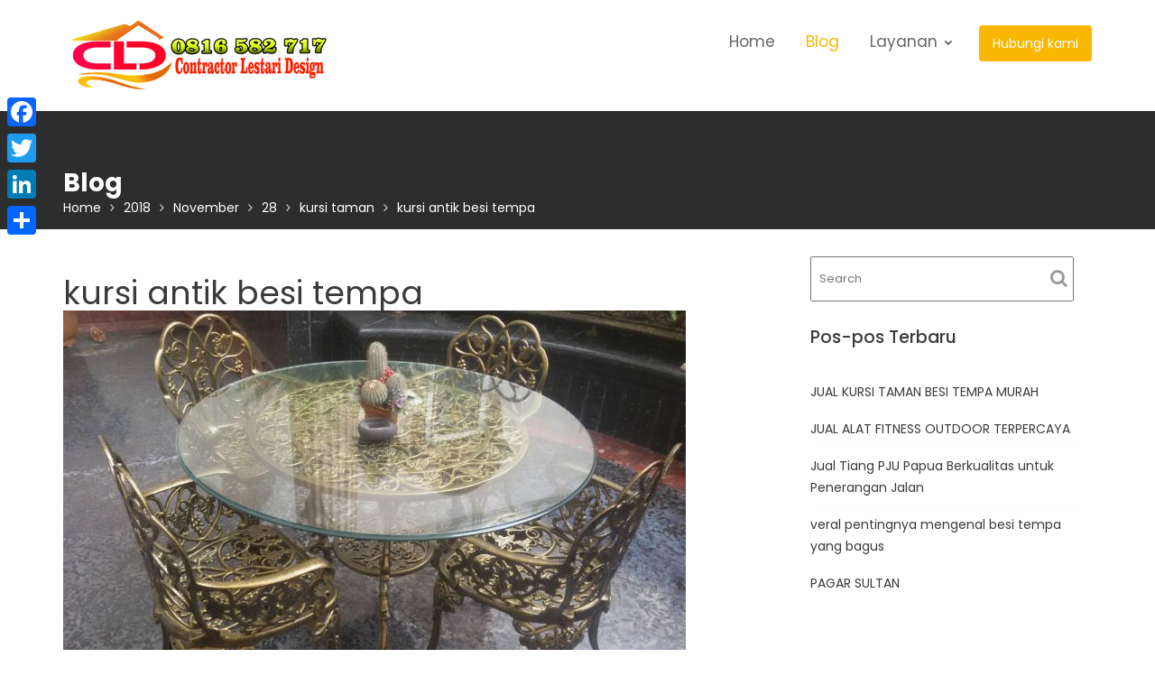

--- FILE ---
content_type: text/html; charset=UTF-8
request_url: https://kontraktorjasa.com/2018/11/28/kursi-taman/kursi-antik-besi-tempa-2/
body_size: 19901
content:
<!DOCTYPE html><html dir="ltr" lang="id" prefix="og: https://ogp.me/ns#">
			<head>

				<meta charset="UTF-8">
		<meta name="viewport" content="width=device-width, initial-scale=1">
		<link rel="profile" href="//gmpg.org/xfn/11">
		<title>kursi antik besi tempa | Jasa Kontraktor Indonesia</title>
	<style>img:is([sizes="auto" i], [sizes^="auto," i]) { contain-intrinsic-size: 3000px 1500px }</style>
	
		<!-- All in One SEO 4.8.2 - aioseo.com -->
	<meta name="robots" content="max-image-preview:large" />
	<meta name="author" content="admin"/>
	<link rel="canonical" href="https://kontraktorjasa.com/2018/11/28/kursi-taman/kursi-antik-besi-tempa-2/" />
	<meta name="generator" content="All in One SEO (AIOSEO) 4.8.2" />
		<meta property="og:locale" content="id_ID" />
		<meta property="og:site_name" content="Jasa Kontraktor Indonesia | Jasa kontraktor terbaik di Indonesia, yang melayani jasa pembuatan, pagar, kursi, alat fitness outdoor, playground, tiang pju antik dan pengecoran logam" />
		<meta property="og:type" content="article" />
		<meta property="og:title" content="kursi antik besi tempa | Jasa Kontraktor Indonesia" />
		<meta property="og:url" content="https://kontraktorjasa.com/2018/11/28/kursi-taman/kursi-antik-besi-tempa-2/" />
		<meta property="og:image" content="https://kontraktorjasa.com/wp-content/uploads/2020/05/cropped-contractor-lestari-design-jasa-pembuatan-playgroundd-pengecoran-logam-1.png" />
		<meta property="og:image:secure_url" content="https://kontraktorjasa.com/wp-content/uploads/2020/05/cropped-contractor-lestari-design-jasa-pembuatan-playgroundd-pengecoran-logam-1.png" />
		<meta property="article:published_time" content="2018-11-28T09:17:01+00:00" />
		<meta property="article:modified_time" content="2018-11-28T09:17:01+00:00" />
		<meta name="twitter:card" content="summary" />
		<meta name="twitter:title" content="kursi antik besi tempa | Jasa Kontraktor Indonesia" />
		<meta name="twitter:image" content="https://kontraktorjasa.com/wp-content/uploads/2020/05/cropped-contractor-lestari-design-jasa-pembuatan-playgroundd-pengecoran-logam-1.png" />
		<script type="application/ld+json" class="aioseo-schema">
			{"@context":"https:\/\/schema.org","@graph":[{"@type":"BreadcrumbList","@id":"https:\/\/kontraktorjasa.com\/2018\/11\/28\/kursi-taman\/kursi-antik-besi-tempa-2\/#breadcrumblist","itemListElement":[{"@type":"ListItem","@id":"https:\/\/kontraktorjasa.com\/#listItem","position":1,"name":"Beranda","item":"https:\/\/kontraktorjasa.com\/","nextItem":{"@type":"ListItem","@id":"https:\/\/kontraktorjasa.com\/2018\/11\/28\/kursi-taman\/kursi-antik-besi-tempa-2\/#listItem","name":"kursi antik besi tempa"}},{"@type":"ListItem","@id":"https:\/\/kontraktorjasa.com\/2018\/11\/28\/kursi-taman\/kursi-antik-besi-tempa-2\/#listItem","position":2,"name":"kursi antik besi tempa","previousItem":{"@type":"ListItem","@id":"https:\/\/kontraktorjasa.com\/#listItem","name":"Beranda"}}]},{"@type":"ItemPage","@id":"https:\/\/kontraktorjasa.com\/2018\/11\/28\/kursi-taman\/kursi-antik-besi-tempa-2\/#itempage","url":"https:\/\/kontraktorjasa.com\/2018\/11\/28\/kursi-taman\/kursi-antik-besi-tempa-2\/","name":"kursi antik besi tempa | Jasa Kontraktor Indonesia","inLanguage":"id-ID","isPartOf":{"@id":"https:\/\/kontraktorjasa.com\/#website"},"breadcrumb":{"@id":"https:\/\/kontraktorjasa.com\/2018\/11\/28\/kursi-taman\/kursi-antik-besi-tempa-2\/#breadcrumblist"},"author":{"@id":"https:\/\/kontraktorjasa.com\/author\/admin\/#author"},"creator":{"@id":"https:\/\/kontraktorjasa.com\/author\/admin\/#author"},"datePublished":"2018-11-28T16:17:01+00:00","dateModified":"2018-11-28T16:17:01+00:00"},{"@type":"Organization","@id":"https:\/\/kontraktorjasa.com\/#organization","name":"Jasa Kontraktor Indonesia","description":"Jasa kontraktor terbaik di Indonesia, yang melayani jasa pembuatan, pagar, kursi, alat fitness outdoor, playground, tiang pju antik dan pengecoran logam","url":"https:\/\/kontraktorjasa.com\/","logo":{"@type":"ImageObject","url":"https:\/\/kontraktorjasa.com\/wp-content\/uploads\/2020\/05\/cropped-contractor-lestari-design-jasa-pembuatan-playgroundd-pengecoran-logam-1.png","@id":"https:\/\/kontraktorjasa.com\/2018\/11\/28\/kursi-taman\/kursi-antik-besi-tempa-2\/#organizationLogo","width":300,"height":81},"image":{"@id":"https:\/\/kontraktorjasa.com\/2018\/11\/28\/kursi-taman\/kursi-antik-besi-tempa-2\/#organizationLogo"}},{"@type":"Person","@id":"https:\/\/kontraktorjasa.com\/author\/admin\/#author","url":"https:\/\/kontraktorjasa.com\/author\/admin\/","name":"admin","image":{"@type":"ImageObject","@id":"https:\/\/kontraktorjasa.com\/2018\/11\/28\/kursi-taman\/kursi-antik-besi-tempa-2\/#authorImage","url":"https:\/\/secure.gravatar.com\/avatar\/287c0f1ef075736a328dcba397c312be5290f966f662bc8a6a510857dbba4c3a?s=96&d=mm&r=g","width":96,"height":96,"caption":"admin"}},{"@type":"WebSite","@id":"https:\/\/kontraktorjasa.com\/#website","url":"https:\/\/kontraktorjasa.com\/","name":"Jasa Kontraktor Indonesia","description":"Jasa kontraktor terbaik di Indonesia, yang melayani jasa pembuatan, pagar, kursi, alat fitness outdoor, playground, tiang pju antik dan pengecoran logam","inLanguage":"id-ID","publisher":{"@id":"https:\/\/kontraktorjasa.com\/#organization"}}]}
		</script>
		<!-- All in One SEO -->

<link rel='dns-prefetch' href='//static.addtoany.com' />
<link rel='dns-prefetch' href='//www.googletagmanager.com' />
<link rel='dns-prefetch' href='//stats.wp.com' />
<link rel='dns-prefetch' href='//fonts.googleapis.com' />
<link rel="alternate" type="application/rss+xml" title="Jasa Kontraktor Indonesia &raquo; Feed" href="https://kontraktorjasa.com/feed/" />
<link rel="alternate" type="application/rss+xml" title="Jasa Kontraktor Indonesia &raquo; Umpan Komentar" href="https://kontraktorjasa.com/comments/feed/" />
<link rel="alternate" type="application/rss+xml" title="Jasa Kontraktor Indonesia &raquo; kursi antik besi tempa Umpan Komentar" href="https://kontraktorjasa.com/2018/11/28/kursi-taman/kursi-antik-besi-tempa-2/feed/" />
<script type="text/javascript">
/* <![CDATA[ */
window._wpemojiSettings = {"baseUrl":"https:\/\/s.w.org\/images\/core\/emoji\/16.0.1\/72x72\/","ext":".png","svgUrl":"https:\/\/s.w.org\/images\/core\/emoji\/16.0.1\/svg\/","svgExt":".svg","source":{"concatemoji":"https:\/\/kontraktorjasa.com\/wp-includes\/js\/wp-emoji-release.min.js?ver=6.8.3"}};
/*! This file is auto-generated */
!function(s,n){var o,i,e;function c(e){try{var t={supportTests:e,timestamp:(new Date).valueOf()};sessionStorage.setItem(o,JSON.stringify(t))}catch(e){}}function p(e,t,n){e.clearRect(0,0,e.canvas.width,e.canvas.height),e.fillText(t,0,0);var t=new Uint32Array(e.getImageData(0,0,e.canvas.width,e.canvas.height).data),a=(e.clearRect(0,0,e.canvas.width,e.canvas.height),e.fillText(n,0,0),new Uint32Array(e.getImageData(0,0,e.canvas.width,e.canvas.height).data));return t.every(function(e,t){return e===a[t]})}function u(e,t){e.clearRect(0,0,e.canvas.width,e.canvas.height),e.fillText(t,0,0);for(var n=e.getImageData(16,16,1,1),a=0;a<n.data.length;a++)if(0!==n.data[a])return!1;return!0}function f(e,t,n,a){switch(t){case"flag":return n(e,"\ud83c\udff3\ufe0f\u200d\u26a7\ufe0f","\ud83c\udff3\ufe0f\u200b\u26a7\ufe0f")?!1:!n(e,"\ud83c\udde8\ud83c\uddf6","\ud83c\udde8\u200b\ud83c\uddf6")&&!n(e,"\ud83c\udff4\udb40\udc67\udb40\udc62\udb40\udc65\udb40\udc6e\udb40\udc67\udb40\udc7f","\ud83c\udff4\u200b\udb40\udc67\u200b\udb40\udc62\u200b\udb40\udc65\u200b\udb40\udc6e\u200b\udb40\udc67\u200b\udb40\udc7f");case"emoji":return!a(e,"\ud83e\udedf")}return!1}function g(e,t,n,a){var r="undefined"!=typeof WorkerGlobalScope&&self instanceof WorkerGlobalScope?new OffscreenCanvas(300,150):s.createElement("canvas"),o=r.getContext("2d",{willReadFrequently:!0}),i=(o.textBaseline="top",o.font="600 32px Arial",{});return e.forEach(function(e){i[e]=t(o,e,n,a)}),i}function t(e){var t=s.createElement("script");t.src=e,t.defer=!0,s.head.appendChild(t)}"undefined"!=typeof Promise&&(o="wpEmojiSettingsSupports",i=["flag","emoji"],n.supports={everything:!0,everythingExceptFlag:!0},e=new Promise(function(e){s.addEventListener("DOMContentLoaded",e,{once:!0})}),new Promise(function(t){var n=function(){try{var e=JSON.parse(sessionStorage.getItem(o));if("object"==typeof e&&"number"==typeof e.timestamp&&(new Date).valueOf()<e.timestamp+604800&&"object"==typeof e.supportTests)return e.supportTests}catch(e){}return null}();if(!n){if("undefined"!=typeof Worker&&"undefined"!=typeof OffscreenCanvas&&"undefined"!=typeof URL&&URL.createObjectURL&&"undefined"!=typeof Blob)try{var e="postMessage("+g.toString()+"("+[JSON.stringify(i),f.toString(),p.toString(),u.toString()].join(",")+"));",a=new Blob([e],{type:"text/javascript"}),r=new Worker(URL.createObjectURL(a),{name:"wpTestEmojiSupports"});return void(r.onmessage=function(e){c(n=e.data),r.terminate(),t(n)})}catch(e){}c(n=g(i,f,p,u))}t(n)}).then(function(e){for(var t in e)n.supports[t]=e[t],n.supports.everything=n.supports.everything&&n.supports[t],"flag"!==t&&(n.supports.everythingExceptFlag=n.supports.everythingExceptFlag&&n.supports[t]);n.supports.everythingExceptFlag=n.supports.everythingExceptFlag&&!n.supports.flag,n.DOMReady=!1,n.readyCallback=function(){n.DOMReady=!0}}).then(function(){return e}).then(function(){var e;n.supports.everything||(n.readyCallback(),(e=n.source||{}).concatemoji?t(e.concatemoji):e.wpemoji&&e.twemoji&&(t(e.twemoji),t(e.wpemoji)))}))}((window,document),window._wpemojiSettings);
/* ]]> */
</script>

<style id='wp-emoji-styles-inline-css' type='text/css'>

	img.wp-smiley, img.emoji {
		display: inline !important;
		border: none !important;
		box-shadow: none !important;
		height: 1em !important;
		width: 1em !important;
		margin: 0 0.07em !important;
		vertical-align: -0.1em !important;
		background: none !important;
		padding: 0 !important;
	}
</style>
<link rel='stylesheet' id='wp-block-library-css' href='https://kontraktorjasa.com/wp-includes/css/dist/block-library/style.min.css?ver=6.8.3' type='text/css' media='all' />
<style id='wp-block-library-theme-inline-css' type='text/css'>
.wp-block-audio :where(figcaption){color:#555;font-size:13px;text-align:center}.is-dark-theme .wp-block-audio :where(figcaption){color:#ffffffa6}.wp-block-audio{margin:0 0 1em}.wp-block-code{border:1px solid #ccc;border-radius:4px;font-family:Menlo,Consolas,monaco,monospace;padding:.8em 1em}.wp-block-embed :where(figcaption){color:#555;font-size:13px;text-align:center}.is-dark-theme .wp-block-embed :where(figcaption){color:#ffffffa6}.wp-block-embed{margin:0 0 1em}.blocks-gallery-caption{color:#555;font-size:13px;text-align:center}.is-dark-theme .blocks-gallery-caption{color:#ffffffa6}:root :where(.wp-block-image figcaption){color:#555;font-size:13px;text-align:center}.is-dark-theme :root :where(.wp-block-image figcaption){color:#ffffffa6}.wp-block-image{margin:0 0 1em}.wp-block-pullquote{border-bottom:4px solid;border-top:4px solid;color:currentColor;margin-bottom:1.75em}.wp-block-pullquote cite,.wp-block-pullquote footer,.wp-block-pullquote__citation{color:currentColor;font-size:.8125em;font-style:normal;text-transform:uppercase}.wp-block-quote{border-left:.25em solid;margin:0 0 1.75em;padding-left:1em}.wp-block-quote cite,.wp-block-quote footer{color:currentColor;font-size:.8125em;font-style:normal;position:relative}.wp-block-quote:where(.has-text-align-right){border-left:none;border-right:.25em solid;padding-left:0;padding-right:1em}.wp-block-quote:where(.has-text-align-center){border:none;padding-left:0}.wp-block-quote.is-large,.wp-block-quote.is-style-large,.wp-block-quote:where(.is-style-plain){border:none}.wp-block-search .wp-block-search__label{font-weight:700}.wp-block-search__button{border:1px solid #ccc;padding:.375em .625em}:where(.wp-block-group.has-background){padding:1.25em 2.375em}.wp-block-separator.has-css-opacity{opacity:.4}.wp-block-separator{border:none;border-bottom:2px solid;margin-left:auto;margin-right:auto}.wp-block-separator.has-alpha-channel-opacity{opacity:1}.wp-block-separator:not(.is-style-wide):not(.is-style-dots){width:100px}.wp-block-separator.has-background:not(.is-style-dots){border-bottom:none;height:1px}.wp-block-separator.has-background:not(.is-style-wide):not(.is-style-dots){height:2px}.wp-block-table{margin:0 0 1em}.wp-block-table td,.wp-block-table th{word-break:normal}.wp-block-table :where(figcaption){color:#555;font-size:13px;text-align:center}.is-dark-theme .wp-block-table :where(figcaption){color:#ffffffa6}.wp-block-video :where(figcaption){color:#555;font-size:13px;text-align:center}.is-dark-theme .wp-block-video :where(figcaption){color:#ffffffa6}.wp-block-video{margin:0 0 1em}:root :where(.wp-block-template-part.has-background){margin-bottom:0;margin-top:0;padding:1.25em 2.375em}
</style>
<style id='classic-theme-styles-inline-css' type='text/css'>
/*! This file is auto-generated */
.wp-block-button__link{color:#fff;background-color:#32373c;border-radius:9999px;box-shadow:none;text-decoration:none;padding:calc(.667em + 2px) calc(1.333em + 2px);font-size:1.125em}.wp-block-file__button{background:#32373c;color:#fff;text-decoration:none}
</style>
<link rel='stylesheet' id='magnific-popup-css' href='https://kontraktorjasa.com/wp-content/plugins/gutentor/assets/library/magnific-popup/magnific-popup.min.css?ver=1.8.0' type='text/css' media='all' />
<link rel='stylesheet' id='slick-css' href='https://kontraktorjasa.com/wp-content/plugins/gutentor/assets/library/slick/slick.min.css?ver=1.8.1' type='text/css' media='all' />
<link rel='stylesheet' id='mediaelement-css' href='https://kontraktorjasa.com/wp-includes/js/mediaelement/mediaelementplayer-legacy.min.css?ver=4.2.17' type='text/css' media='all' />
<link rel='stylesheet' id='wp-mediaelement-css' href='https://kontraktorjasa.com/wp-includes/js/mediaelement/wp-mediaelement.min.css?ver=6.8.3' type='text/css' media='all' />
<style id='jetpack-sharing-buttons-style-inline-css' type='text/css'>
.jetpack-sharing-buttons__services-list{display:flex;flex-direction:row;flex-wrap:wrap;gap:0;list-style-type:none;margin:5px;padding:0}.jetpack-sharing-buttons__services-list.has-small-icon-size{font-size:12px}.jetpack-sharing-buttons__services-list.has-normal-icon-size{font-size:16px}.jetpack-sharing-buttons__services-list.has-large-icon-size{font-size:24px}.jetpack-sharing-buttons__services-list.has-huge-icon-size{font-size:36px}@media print{.jetpack-sharing-buttons__services-list{display:none!important}}.editor-styles-wrapper .wp-block-jetpack-sharing-buttons{gap:0;padding-inline-start:0}ul.jetpack-sharing-buttons__services-list.has-background{padding:1.25em 2.375em}
</style>
<style id='joinchat-button-style-inline-css' type='text/css'>
.wp-block-joinchat-button{border:none!important;text-align:center}.wp-block-joinchat-button figure{display:table;margin:0 auto;padding:0}.wp-block-joinchat-button figcaption{font:normal normal 400 .6em/2em var(--wp--preset--font-family--system-font,sans-serif);margin:0;padding:0}.wp-block-joinchat-button .joinchat-button__qr{background-color:#fff;border:6px solid #25d366;border-radius:30px;box-sizing:content-box;display:block;height:200px;margin:auto;overflow:hidden;padding:10px;width:200px}.wp-block-joinchat-button .joinchat-button__qr canvas,.wp-block-joinchat-button .joinchat-button__qr img{display:block;margin:auto}.wp-block-joinchat-button .joinchat-button__link{align-items:center;background-color:#25d366;border:6px solid #25d366;border-radius:30px;display:inline-flex;flex-flow:row nowrap;justify-content:center;line-height:1.25em;margin:0 auto;text-decoration:none}.wp-block-joinchat-button .joinchat-button__link:before{background:transparent var(--joinchat-ico) no-repeat center;background-size:100%;content:"";display:block;height:1.5em;margin:-.75em .75em -.75em 0;width:1.5em}.wp-block-joinchat-button figure+.joinchat-button__link{margin-top:10px}@media (orientation:landscape)and (min-height:481px),(orientation:portrait)and (min-width:481px){.wp-block-joinchat-button.joinchat-button--qr-only figure+.joinchat-button__link{display:none}}@media (max-width:480px),(orientation:landscape)and (max-height:480px){.wp-block-joinchat-button figure{display:none}}

</style>
<link rel='stylesheet' id='fontawesome-css' href='https://kontraktorjasa.com/wp-content/plugins/gutentor/assets/library/fontawesome/css/all.min.css?ver=5.12.0' type='text/css' media='all' />
<link rel='stylesheet' id='wpness-grid-css' href='https://kontraktorjasa.com/wp-content/plugins/gutentor/assets/library/wpness-grid/wpness-grid.css?ver=1.0.0' type='text/css' media='all' />
<link rel='stylesheet' id='animate-css' href='https://kontraktorjasa.com/wp-content/plugins/gutentor/assets/library/animatecss/animate.min.css?ver=3.7.2' type='text/css' media='all' />
<link rel='stylesheet' id='wp-components-css' href='https://kontraktorjasa.com/wp-includes/css/dist/components/style.min.css?ver=6.8.3' type='text/css' media='all' />
<link rel='stylesheet' id='wp-preferences-css' href='https://kontraktorjasa.com/wp-includes/css/dist/preferences/style.min.css?ver=6.8.3' type='text/css' media='all' />
<link rel='stylesheet' id='wp-block-editor-css' href='https://kontraktorjasa.com/wp-includes/css/dist/block-editor/style.min.css?ver=6.8.3' type='text/css' media='all' />
<link rel='stylesheet' id='wp-reusable-blocks-css' href='https://kontraktorjasa.com/wp-includes/css/dist/reusable-blocks/style.min.css?ver=6.8.3' type='text/css' media='all' />
<link rel='stylesheet' id='wp-patterns-css' href='https://kontraktorjasa.com/wp-includes/css/dist/patterns/style.min.css?ver=6.8.3' type='text/css' media='all' />
<link rel='stylesheet' id='wp-editor-css' href='https://kontraktorjasa.com/wp-includes/css/dist/editor/style.min.css?ver=6.8.3' type='text/css' media='all' />
<link rel='stylesheet' id='gutentor-css' href='https://kontraktorjasa.com/wp-content/plugins/gutentor/dist/blocks.style.build.css?ver=3.4.8' type='text/css' media='all' />
<style id='global-styles-inline-css' type='text/css'>
:root{--wp--preset--aspect-ratio--square: 1;--wp--preset--aspect-ratio--4-3: 4/3;--wp--preset--aspect-ratio--3-4: 3/4;--wp--preset--aspect-ratio--3-2: 3/2;--wp--preset--aspect-ratio--2-3: 2/3;--wp--preset--aspect-ratio--16-9: 16/9;--wp--preset--aspect-ratio--9-16: 9/16;--wp--preset--color--black: #000000;--wp--preset--color--cyan-bluish-gray: #abb8c3;--wp--preset--color--white: #ffffff;--wp--preset--color--pale-pink: #f78da7;--wp--preset--color--vivid-red: #cf2e2e;--wp--preset--color--luminous-vivid-orange: #ff6900;--wp--preset--color--luminous-vivid-amber: #fcb900;--wp--preset--color--light-green-cyan: #7bdcb5;--wp--preset--color--vivid-green-cyan: #00d084;--wp--preset--color--pale-cyan-blue: #8ed1fc;--wp--preset--color--vivid-cyan-blue: #0693e3;--wp--preset--color--vivid-purple: #9b51e0;--wp--preset--gradient--vivid-cyan-blue-to-vivid-purple: linear-gradient(135deg,rgba(6,147,227,1) 0%,rgb(155,81,224) 100%);--wp--preset--gradient--light-green-cyan-to-vivid-green-cyan: linear-gradient(135deg,rgb(122,220,180) 0%,rgb(0,208,130) 100%);--wp--preset--gradient--luminous-vivid-amber-to-luminous-vivid-orange: linear-gradient(135deg,rgba(252,185,0,1) 0%,rgba(255,105,0,1) 100%);--wp--preset--gradient--luminous-vivid-orange-to-vivid-red: linear-gradient(135deg,rgba(255,105,0,1) 0%,rgb(207,46,46) 100%);--wp--preset--gradient--very-light-gray-to-cyan-bluish-gray: linear-gradient(135deg,rgb(238,238,238) 0%,rgb(169,184,195) 100%);--wp--preset--gradient--cool-to-warm-spectrum: linear-gradient(135deg,rgb(74,234,220) 0%,rgb(151,120,209) 20%,rgb(207,42,186) 40%,rgb(238,44,130) 60%,rgb(251,105,98) 80%,rgb(254,248,76) 100%);--wp--preset--gradient--blush-light-purple: linear-gradient(135deg,rgb(255,206,236) 0%,rgb(152,150,240) 100%);--wp--preset--gradient--blush-bordeaux: linear-gradient(135deg,rgb(254,205,165) 0%,rgb(254,45,45) 50%,rgb(107,0,62) 100%);--wp--preset--gradient--luminous-dusk: linear-gradient(135deg,rgb(255,203,112) 0%,rgb(199,81,192) 50%,rgb(65,88,208) 100%);--wp--preset--gradient--pale-ocean: linear-gradient(135deg,rgb(255,245,203) 0%,rgb(182,227,212) 50%,rgb(51,167,181) 100%);--wp--preset--gradient--electric-grass: linear-gradient(135deg,rgb(202,248,128) 0%,rgb(113,206,126) 100%);--wp--preset--gradient--midnight: linear-gradient(135deg,rgb(2,3,129) 0%,rgb(40,116,252) 100%);--wp--preset--font-size--small: 13px;--wp--preset--font-size--medium: 20px;--wp--preset--font-size--large: 36px;--wp--preset--font-size--x-large: 42px;--wp--preset--spacing--20: 0.44rem;--wp--preset--spacing--30: 0.67rem;--wp--preset--spacing--40: 1rem;--wp--preset--spacing--50: 1.5rem;--wp--preset--spacing--60: 2.25rem;--wp--preset--spacing--70: 3.38rem;--wp--preset--spacing--80: 5.06rem;--wp--preset--shadow--natural: 6px 6px 9px rgba(0, 0, 0, 0.2);--wp--preset--shadow--deep: 12px 12px 50px rgba(0, 0, 0, 0.4);--wp--preset--shadow--sharp: 6px 6px 0px rgba(0, 0, 0, 0.2);--wp--preset--shadow--outlined: 6px 6px 0px -3px rgba(255, 255, 255, 1), 6px 6px rgba(0, 0, 0, 1);--wp--preset--shadow--crisp: 6px 6px 0px rgba(0, 0, 0, 1);}:where(.is-layout-flex){gap: 0.5em;}:where(.is-layout-grid){gap: 0.5em;}body .is-layout-flex{display: flex;}.is-layout-flex{flex-wrap: wrap;align-items: center;}.is-layout-flex > :is(*, div){margin: 0;}body .is-layout-grid{display: grid;}.is-layout-grid > :is(*, div){margin: 0;}:where(.wp-block-columns.is-layout-flex){gap: 2em;}:where(.wp-block-columns.is-layout-grid){gap: 2em;}:where(.wp-block-post-template.is-layout-flex){gap: 1.25em;}:where(.wp-block-post-template.is-layout-grid){gap: 1.25em;}.has-black-color{color: var(--wp--preset--color--black) !important;}.has-cyan-bluish-gray-color{color: var(--wp--preset--color--cyan-bluish-gray) !important;}.has-white-color{color: var(--wp--preset--color--white) !important;}.has-pale-pink-color{color: var(--wp--preset--color--pale-pink) !important;}.has-vivid-red-color{color: var(--wp--preset--color--vivid-red) !important;}.has-luminous-vivid-orange-color{color: var(--wp--preset--color--luminous-vivid-orange) !important;}.has-luminous-vivid-amber-color{color: var(--wp--preset--color--luminous-vivid-amber) !important;}.has-light-green-cyan-color{color: var(--wp--preset--color--light-green-cyan) !important;}.has-vivid-green-cyan-color{color: var(--wp--preset--color--vivid-green-cyan) !important;}.has-pale-cyan-blue-color{color: var(--wp--preset--color--pale-cyan-blue) !important;}.has-vivid-cyan-blue-color{color: var(--wp--preset--color--vivid-cyan-blue) !important;}.has-vivid-purple-color{color: var(--wp--preset--color--vivid-purple) !important;}.has-black-background-color{background-color: var(--wp--preset--color--black) !important;}.has-cyan-bluish-gray-background-color{background-color: var(--wp--preset--color--cyan-bluish-gray) !important;}.has-white-background-color{background-color: var(--wp--preset--color--white) !important;}.has-pale-pink-background-color{background-color: var(--wp--preset--color--pale-pink) !important;}.has-vivid-red-background-color{background-color: var(--wp--preset--color--vivid-red) !important;}.has-luminous-vivid-orange-background-color{background-color: var(--wp--preset--color--luminous-vivid-orange) !important;}.has-luminous-vivid-amber-background-color{background-color: var(--wp--preset--color--luminous-vivid-amber) !important;}.has-light-green-cyan-background-color{background-color: var(--wp--preset--color--light-green-cyan) !important;}.has-vivid-green-cyan-background-color{background-color: var(--wp--preset--color--vivid-green-cyan) !important;}.has-pale-cyan-blue-background-color{background-color: var(--wp--preset--color--pale-cyan-blue) !important;}.has-vivid-cyan-blue-background-color{background-color: var(--wp--preset--color--vivid-cyan-blue) !important;}.has-vivid-purple-background-color{background-color: var(--wp--preset--color--vivid-purple) !important;}.has-black-border-color{border-color: var(--wp--preset--color--black) !important;}.has-cyan-bluish-gray-border-color{border-color: var(--wp--preset--color--cyan-bluish-gray) !important;}.has-white-border-color{border-color: var(--wp--preset--color--white) !important;}.has-pale-pink-border-color{border-color: var(--wp--preset--color--pale-pink) !important;}.has-vivid-red-border-color{border-color: var(--wp--preset--color--vivid-red) !important;}.has-luminous-vivid-orange-border-color{border-color: var(--wp--preset--color--luminous-vivid-orange) !important;}.has-luminous-vivid-amber-border-color{border-color: var(--wp--preset--color--luminous-vivid-amber) !important;}.has-light-green-cyan-border-color{border-color: var(--wp--preset--color--light-green-cyan) !important;}.has-vivid-green-cyan-border-color{border-color: var(--wp--preset--color--vivid-green-cyan) !important;}.has-pale-cyan-blue-border-color{border-color: var(--wp--preset--color--pale-cyan-blue) !important;}.has-vivid-cyan-blue-border-color{border-color: var(--wp--preset--color--vivid-cyan-blue) !important;}.has-vivid-purple-border-color{border-color: var(--wp--preset--color--vivid-purple) !important;}.has-vivid-cyan-blue-to-vivid-purple-gradient-background{background: var(--wp--preset--gradient--vivid-cyan-blue-to-vivid-purple) !important;}.has-light-green-cyan-to-vivid-green-cyan-gradient-background{background: var(--wp--preset--gradient--light-green-cyan-to-vivid-green-cyan) !important;}.has-luminous-vivid-amber-to-luminous-vivid-orange-gradient-background{background: var(--wp--preset--gradient--luminous-vivid-amber-to-luminous-vivid-orange) !important;}.has-luminous-vivid-orange-to-vivid-red-gradient-background{background: var(--wp--preset--gradient--luminous-vivid-orange-to-vivid-red) !important;}.has-very-light-gray-to-cyan-bluish-gray-gradient-background{background: var(--wp--preset--gradient--very-light-gray-to-cyan-bluish-gray) !important;}.has-cool-to-warm-spectrum-gradient-background{background: var(--wp--preset--gradient--cool-to-warm-spectrum) !important;}.has-blush-light-purple-gradient-background{background: var(--wp--preset--gradient--blush-light-purple) !important;}.has-blush-bordeaux-gradient-background{background: var(--wp--preset--gradient--blush-bordeaux) !important;}.has-luminous-dusk-gradient-background{background: var(--wp--preset--gradient--luminous-dusk) !important;}.has-pale-ocean-gradient-background{background: var(--wp--preset--gradient--pale-ocean) !important;}.has-electric-grass-gradient-background{background: var(--wp--preset--gradient--electric-grass) !important;}.has-midnight-gradient-background{background: var(--wp--preset--gradient--midnight) !important;}.has-small-font-size{font-size: var(--wp--preset--font-size--small) !important;}.has-medium-font-size{font-size: var(--wp--preset--font-size--medium) !important;}.has-large-font-size{font-size: var(--wp--preset--font-size--large) !important;}.has-x-large-font-size{font-size: var(--wp--preset--font-size--x-large) !important;}
:where(.wp-block-post-template.is-layout-flex){gap: 1.25em;}:where(.wp-block-post-template.is-layout-grid){gap: 1.25em;}
:where(.wp-block-columns.is-layout-flex){gap: 2em;}:where(.wp-block-columns.is-layout-grid){gap: 2em;}
:root :where(.wp-block-pullquote){font-size: 1.5em;line-height: 1.6;}
</style>
<link rel='stylesheet' id='contact-form-7-css' href='https://kontraktorjasa.com/wp-content/plugins/contact-form-7/includes/css/styles.css?ver=6.0.6' type='text/css' media='all' />
<link rel='stylesheet' id='rt-fontawsome-css' href='https://kontraktorjasa.com/wp-content/plugins/the-post-grid/assets/vendor/font-awesome/css/font-awesome.min.css?ver=7.7.21' type='text/css' media='all' />
<link rel='stylesheet' id='rt-tpg-block-css' href='https://kontraktorjasa.com/wp-content/plugins/the-post-grid/assets/css/tpg-block.min.css?ver=7.7.21' type='text/css' media='all' />
<link rel='stylesheet' id='construction-field-googleapis-css' href='//fonts.googleapis.com/css?family=Poppins:100,100i,200,200i,300,300i,400,400i,500,500i,600,600i,700,700i,800,800i,900,900ifonts.googleapis.com/css?family=Poppins:100,100i,200,200i,300,300i,400,400i,500,500i,600,600i,700,700i,800,800i,900,900i' type='text/css' media='all' />
<link rel='stylesheet' id='bootstrap-css' href='https://kontraktorjasa.com/wp-content/themes/construction-field/assets/library/bootstrap/css/bootstrap.min.css?ver=3.3.6' type='text/css' media='all' />
<link rel='stylesheet' id='font-awesome-css' href='https://kontraktorjasa.com/wp-content/plugins/elementor/assets/lib/font-awesome/css/font-awesome.min.css?ver=4.7.0' type='text/css' media='all' />
<link rel='stylesheet' id='construction-field-style-css' href='https://kontraktorjasa.com/wp-content/themes/construction-field/style.css?ver=6.8.3' type='text/css' media='all' />
<style id='construction-field-style-inline-css' type='text/css'>

             .init-animate {
                visibility: visible !important;
             }
             
              .inner-main-title {
                background-image:url('');
                background-repeat:no-repeat;
                background-size:cover;
                background-attachment:fixed;
                background-position: center; 
                height: 131px;
            }
            .top-header{
                background-color: #fab702;
            }
            .site-footer{
                background-color: #dd3333;
            }
            .copy-right{
                background-color: #dd3333;
            }
        .site-title,
	        .site-title a,
	        .site-description,
	        .site-description a,
            a:hover,
            a:active,
            a:focus,
            .widget li a:hover,
            .posted-on a:hover,
            .author.vcard a:hover,
            .cat-links a:hover,
            .comments-link a:hover,
            .edit-link a:hover,
            .tags-links a:hover,
            .byline a:hover,
            .widget li a:focus,
            .posted-on a:focus,
            .author.vcard a:focus,
            .cat-links a:focus,
            .comments-link a:focus,
            .edit-link a:focus,
            .tags-links a:focus,
            .byline a:focus,
            .main-navigation .acme-normal-page .current_page_item a,
            .main-navigation .acme-normal-page .current-menu-item a,
            .main-navigation .acme-normal-page .current_page_parent a,
            .main-navigation .active a,
            .main-navigation .navbar-nav >li a:hover,
            .news-notice-content .news-content a:hover,
             .main-navigation .navbar-nav >li a:focus,
            .news-notice-content .news-content a:focus,
			 .at-social .socials li a,
			 .primary-color,
			 article.post .entry-header .cat-links a,
			 #construction-field-breadcrumbs a:hover,
			 #construction-field-breadcrumbs a:focus,
			 .woocommerce .star-rating, 
            .woocommerce ul.products li.product .star-rating,
            .woocommerce p.stars a,
            .woocommerce ul.products li.product .price,
            .woocommerce ul.products li.product .price ins .amount,
            .woocommerce a.button.add_to_cart_button:hover,
            .woocommerce a.added_to_cart:hover,
            .woocommerce a.button.product_type_grouped:hover,
            .woocommerce a.button.product_type_external:hover,
            .woocommerce .cart .button:hover,
            .woocommerce .cart input.button:hover,
            .woocommerce #respond input#submit.alt:hover,
			.woocommerce a.button.alt:hover,
			.woocommerce button.button.alt:hover,
			.woocommerce input.button.alt:hover,
			.woocommerce .woocommerce-info .button:hover,
			.woocommerce .widget_shopping_cart_content .buttons a.button:hover,
			.woocommerce .widget_shopping_cart_content .buttons a.button:focus,
			.woocommerce div.product .woocommerce-tabs ul.tabs li a,
			.woocommerce-message::before,
			i.slick-arrow:hover,
			i.slick-arrow:hover,
			.single-item .focus{
                color: #fab702;
            }
            .navbar .navbar-toggle:hover,
            .navbar .navbar-toggle:focus,
            .main-navigation .current_page_ancestor > a:before,
            .comment-form .form-submit input,
            .btn-primary,
            .wpcf7-form input.wpcf7-submit,
            .wpcf7-form input.wpcf7-submit:hover,
            .wpcf7-form input.wpcf7-submit:focus,
            .sm-up-container,
            .btn-primary.btn-reverse:before,
            #at-shortcode-bootstrap-modal .modal-header,
            .primary-bg,
            .schedule-title-wrapper .schedule-title.active a,
			.schedule-title-wrapper .schedule-title.active a i,
			.schedule-title-wrapper .schedule-title:hover a,
			.navigation.pagination .nav-links .page-numbers.current,
			.navigation.pagination .nav-links a.page-numbers:hover,
			.woocommerce .product .onsale,
			.woocommerce a.button.add_to_cart_button,
			.woocommerce a.added_to_cart,
			.woocommerce a.button.product_type_grouped,
			.woocommerce a.button.product_type_external,
			.woocommerce .single-product #respond input#submit.alt,
			.woocommerce .single-product a.button.alt,
			.woocommerce .single-product button.button.alt,
			.woocommerce .single-product input.button.alt,
			.woocommerce #respond input#submit.alt,
			.woocommerce a.button.alt,
			.woocommerce button.button.alt,
			.woocommerce input.button.alt,
			.woocommerce .widget_shopping_cart_content .buttons a.button,
			.woocommerce div.product .woocommerce-tabs ul.tabs li:hover,
			.woocommerce div.product .woocommerce-tabs ul.tabs li.active,
			.woocommerce .cart .button,
			.woocommerce .cart input.button,
			.woocommerce input.button:disabled, 
			.woocommerce input.button:disabled[disabled],
			.woocommerce input.button:disabled:hover, 
			.woocommerce input.button:disabled[disabled]:hover,
			 .woocommerce nav.woocommerce-pagination ul li a:focus, 
			 .woocommerce nav.woocommerce-pagination ul li a:hover, 
			 .woocommerce nav.woocommerce-pagination ul li span.current,
			 .woocommerce a.button.wc-forward,
			 .woocommerce .widget_price_filter .ui-slider .ui-slider-range,
			 .woocommerce .widget_price_filter .ui-slider .ui-slider-handle,
			 .navbar .cart-wrap .acme-cart-views a span,
			 .acme-gallery .read-more{
                background-color: #fab702;
                color:#fff;
            }
            .woocommerce .cart .button, 
            .woocommerce .cart input.button,
            .woocommerce a.button.add_to_cart_button,
            .woocommerce a.added_to_cart,
            .woocommerce a.button.product_type_grouped,
            .woocommerce a.button.product_type_external,
            .woocommerce .cart .button,
            .woocommerce .cart input.button
            .woocommerce .single-product #respond input#submit.alt,
			.woocommerce .single-product a.button.alt,
			.woocommerce .single-product button.button.alt,
			.woocommerce .single-product input.button.alt,
			.woocommerce #respond input#submit.alt,
			.woocommerce a.button.alt,
			.woocommerce button.button.alt,
			.woocommerce input.button.alt,
			.woocommerce .widget_shopping_cart_content .buttons a.button,
			.woocommerce div.product .woocommerce-tabs ul.tabs:before{
                border: 1px solid #fab702;
            }
            .blog article.sticky{
                border-bottom: 2px solid #fab702;
            }
</style>
<link rel='stylesheet' id='construction-field-block-front-styles-css' href='https://kontraktorjasa.com/wp-content/themes/construction-field/acmethemes/gutenberg/gutenberg-front.css?ver=1.0' type='text/css' media='all' />
<style id='akismet-widget-style-inline-css' type='text/css'>

			.a-stats {
				--akismet-color-mid-green: #357b49;
				--akismet-color-white: #fff;
				--akismet-color-light-grey: #f6f7f7;

				max-width: 350px;
				width: auto;
			}

			.a-stats * {
				all: unset;
				box-sizing: border-box;
			}

			.a-stats strong {
				font-weight: 600;
			}

			.a-stats a.a-stats__link,
			.a-stats a.a-stats__link:visited,
			.a-stats a.a-stats__link:active {
				background: var(--akismet-color-mid-green);
				border: none;
				box-shadow: none;
				border-radius: 8px;
				color: var(--akismet-color-white);
				cursor: pointer;
				display: block;
				font-family: -apple-system, BlinkMacSystemFont, 'Segoe UI', 'Roboto', 'Oxygen-Sans', 'Ubuntu', 'Cantarell', 'Helvetica Neue', sans-serif;
				font-weight: 500;
				padding: 12px;
				text-align: center;
				text-decoration: none;
				transition: all 0.2s ease;
			}

			/* Extra specificity to deal with TwentyTwentyOne focus style */
			.widget .a-stats a.a-stats__link:focus {
				background: var(--akismet-color-mid-green);
				color: var(--akismet-color-white);
				text-decoration: none;
			}

			.a-stats a.a-stats__link:hover {
				filter: brightness(110%);
				box-shadow: 0 4px 12px rgba(0, 0, 0, 0.06), 0 0 2px rgba(0, 0, 0, 0.16);
			}

			.a-stats .count {
				color: var(--akismet-color-white);
				display: block;
				font-size: 1.5em;
				line-height: 1.4;
				padding: 0 13px;
				white-space: nowrap;
			}
		
</style>
<link rel='stylesheet' id='addtoany-css' href='https://kontraktorjasa.com/wp-content/plugins/add-to-any/addtoany.min.css?ver=1.16' type='text/css' media='all' />
<script type="text/javascript" src="https://kontraktorjasa.com/wp-includes/js/jquery/jquery.min.js?ver=3.7.1" id="jquery-core-js"></script>
<script type="text/javascript" src="https://kontraktorjasa.com/wp-includes/js/jquery/jquery-migrate.min.js?ver=3.4.1" id="jquery-migrate-js"></script>
<script type="text/javascript" id="addtoany-core-js-before">
/* <![CDATA[ */
window.a2a_config=window.a2a_config||{};a2a_config.callbacks=[];a2a_config.overlays=[];a2a_config.templates={};a2a_localize = {
	Share: "Share",
	Save: "Save",
	Subscribe: "Subscribe",
	Email: "Email",
	Bookmark: "Bookmark",
	ShowAll: "Show all",
	ShowLess: "Show less",
	FindServices: "Find service(s)",
	FindAnyServiceToAddTo: "Instantly find any service to add to",
	PoweredBy: "Powered by",
	ShareViaEmail: "Share via email",
	SubscribeViaEmail: "Subscribe via email",
	BookmarkInYourBrowser: "Bookmark in your browser",
	BookmarkInstructions: "Press Ctrl+D or \u2318+D to bookmark this page",
	AddToYourFavorites: "Add to your favorites",
	SendFromWebOrProgram: "Send from any email address or email program",
	EmailProgram: "Email program",
	More: "More&#8230;",
	ThanksForSharing: "Thanks for sharing!",
	ThanksForFollowing: "Thanks for following!"
};
/* ]]> */
</script>
<script type="text/javascript" defer src="https://static.addtoany.com/menu/page.js" id="addtoany-core-js"></script>
<script type="text/javascript" defer src="https://kontraktorjasa.com/wp-content/plugins/add-to-any/addtoany.min.js?ver=1.1" id="addtoany-jquery-js"></script>
<!--[if lt IE 9]>
<script type="text/javascript" src="https://kontraktorjasa.com/wp-content/themes/construction-field/assets/library/html5shiv/html5shiv.min.js?ver=3.7.3" id="html5-js"></script>
<![endif]-->
<!--[if lt IE 9]>
<script type="text/javascript" src="https://kontraktorjasa.com/wp-content/themes/construction-field/assets/library/respond/respond.min.js?ver=1.1.2" id="respond-js"></script>
<![endif]-->

<!-- Potongan tag Google (gtag.js) ditambahkan oleh Site Kit -->

<!-- Potongan Google Ads ditambahkan oleh Site Kit -->

<!-- Snippet Google Analytics telah ditambahkan oleh Site Kit -->
<script type="text/javascript" src="https://www.googletagmanager.com/gtag/js?id=GT-TXZ4TZL" id="google_gtagjs-js" async></script>
<script type="text/javascript" id="google_gtagjs-js-after">
/* <![CDATA[ */
window.dataLayer = window.dataLayer || [];function gtag(){dataLayer.push(arguments);}
gtag("set","linker",{"domains":["kontraktorjasa.com"]});
gtag("js", new Date());
gtag("set", "developer_id.dZTNiMT", true);
gtag("config", "GT-TXZ4TZL");
gtag("config", "AW-17098565355");
 window._googlesitekit = window._googlesitekit || {}; window._googlesitekit.throttledEvents = []; window._googlesitekit.gtagEvent = (name, data) => { var key = JSON.stringify( { name, data } ); if ( !! window._googlesitekit.throttledEvents[ key ] ) { return; } window._googlesitekit.throttledEvents[ key ] = true; setTimeout( () => { delete window._googlesitekit.throttledEvents[ key ]; }, 5 ); gtag( "event", name, { ...data, event_source: "site-kit" } ); }; 
/* ]]> */
</script>

<!-- Potongan tag Google akhir (gtag.js) ditambahkan oleh Site Kit -->
<link rel="https://api.w.org/" href="https://kontraktorjasa.com/wp-json/" /><link rel="alternate" title="JSON" type="application/json" href="https://kontraktorjasa.com/wp-json/wp/v2/media/592" /><link rel="EditURI" type="application/rsd+xml" title="RSD" href="https://kontraktorjasa.com/xmlrpc.php?rsd" />
<meta name="generator" content="WordPress 6.8.3" />
<link rel='shortlink' href='https://kontraktorjasa.com/?p=592' />
<link rel="alternate" title="oEmbed (JSON)" type="application/json+oembed" href="https://kontraktorjasa.com/wp-json/oembed/1.0/embed?url=https%3A%2F%2Fkontraktorjasa.com%2F2018%2F11%2F28%2Fkursi-taman%2Fkursi-antik-besi-tempa-2%2F" />
<link rel="alternate" title="oEmbed (XML)" type="text/xml+oembed" href="https://kontraktorjasa.com/wp-json/oembed/1.0/embed?url=https%3A%2F%2Fkontraktorjasa.com%2F2018%2F11%2F28%2Fkursi-taman%2Fkursi-antik-besi-tempa-2%2F&#038;format=xml" />
<meta name="generator" content="Site Kit by Google 1.153.0" />        <style>
            :root {
                --tpg-primary-color: #0d6efd;
                --tpg-secondary-color: #0654c4;
                --tpg-primary-light: #c4d0ff
            }

                        body .rt-tpg-container .rt-loading,
            body #bottom-script-loader .rt-ball-clip-rotate {
                color: #0367bf !important;
            }

                    </style>
			<style>img#wpstats{display:none}</style>
		<meta name="generator" content="Elementor 3.29.0; features: additional_custom_breakpoints, e_local_google_fonts; settings: css_print_method-external, google_font-enabled, font_display-auto">
			<style>
				.e-con.e-parent:nth-of-type(n+4):not(.e-lazyloaded):not(.e-no-lazyload),
				.e-con.e-parent:nth-of-type(n+4):not(.e-lazyloaded):not(.e-no-lazyload) * {
					background-image: none !important;
				}
				@media screen and (max-height: 1024px) {
					.e-con.e-parent:nth-of-type(n+3):not(.e-lazyloaded):not(.e-no-lazyload),
					.e-con.e-parent:nth-of-type(n+3):not(.e-lazyloaded):not(.e-no-lazyload) * {
						background-image: none !important;
					}
				}
				@media screen and (max-height: 640px) {
					.e-con.e-parent:nth-of-type(n+2):not(.e-lazyloaded):not(.e-no-lazyload),
					.e-con.e-parent:nth-of-type(n+2):not(.e-lazyloaded):not(.e-no-lazyload) * {
						background-image: none !important;
					}
				}
			</style>
			<link rel="icon" href="https://kontraktorjasa.com/wp-content/uploads/2020/05/cropped-contractor-lestari-design-jasa-pembuatan-playgroundd-pengecoran-logam-32x32.jpg" sizes="32x32" />
<link rel="icon" href="https://kontraktorjasa.com/wp-content/uploads/2020/05/cropped-contractor-lestari-design-jasa-pembuatan-playgroundd-pengecoran-logam-192x192.jpg" sizes="192x192" />
<link rel="apple-touch-icon" href="https://kontraktorjasa.com/wp-content/uploads/2020/05/cropped-contractor-lestari-design-jasa-pembuatan-playgroundd-pengecoran-logam-180x180.jpg" />
<meta name="msapplication-TileImage" content="https://kontraktorjasa.com/wp-content/uploads/2020/05/cropped-contractor-lestari-design-jasa-pembuatan-playgroundd-pengecoran-logam-270x270.jpg" />

	</head>
<body data-rsssl=1 class="attachment wp-singular attachment-template-default single single-attachment postid-592 attachmentid-592 attachment-jpeg wp-custom-logo wp-theme-construction-field gutentor-active rttpg rttpg-7.7.21 radius-frontend rttpg-body-wrap right-sidebar absolute group-blog elementor-default elementor-kit-868">

		<div class="site" id="page">
				<a class="skip-link screen-reader-text" href="#content">Skip to content</a>
				<div class="navbar at-navbar  construction-field-sticky" id="navbar" role="navigation">
			<div class="container">
				<div class="navbar-header">
											<button type="button" class="navbar-toggle" data-toggle="collapse" data-target=".navbar-collapse"><i class="fa fa-bars"></i></button>
						<a href="https://kontraktorjasa.com/" class="custom-logo-link" rel="home"><img width="300" height="81" src="https://kontraktorjasa.com/wp-content/uploads/2020/05/cropped-contractor-lestari-design-jasa-pembuatan-playgroundd-pengecoran-logam-1.png" class="custom-logo" alt="Jasa Kontraktor Indonesia" decoding="async" /></a>				</div>
				<div class="at-beside-navbar-header">
							<div class="search-woo desktop-only">
								<a class="featured-button btn btn-primary hidden-xs hidden-sm hidden-xs" href="https://kontraktorjasa.com/contact/">Hubungi kami</a>
							</div>
		<div class="main-navigation navbar-collapse collapse">
			<ul id="primary-menu" class="nav navbar-nav  acme-normal-page"><li id="menu-item-31" class="menu-item menu-item-type-post_type menu-item-object-page menu-item-home menu-item-31"><a href="https://kontraktorjasa.com/">Home</a></li>
<li id="menu-item-32" class="menu-item menu-item-type-post_type menu-item-object-page current_page_parent menu-item-32"><a href="https://kontraktorjasa.com/blog/">Blog</a></li>
<li id="menu-item-68" class="menu-item menu-item-type-post_type menu-item-object-page menu-item-has-children menu-item-68"><a href="https://kontraktorjasa.com/layanan/">Layanan</a>
<ul class="sub-menu">
	<li id="menu-item-62" class="menu-item menu-item-type-post_type menu-item-object-page menu-item-62"><a href="https://kontraktorjasa.com/kontraktor-dan-jasa-renovasi-rumah/">Jasa Renovasi Rumah</a></li>
	<li id="menu-item-63" class="menu-item menu-item-type-post_type menu-item-object-page menu-item-63"><a href="https://kontraktorjasa.com/kursi-besi-tempa/">Kursi Besi Tempa</a></li>
	<li id="menu-item-64" class="menu-item menu-item-type-post_type menu-item-object-page menu-item-64"><a href="https://kontraktorjasa.com/alat-fitness-outdoor/">Alat Fitness Outdoor</a></li>
	<li id="menu-item-65" class="menu-item menu-item-type-post_type menu-item-object-page menu-item-65"><a href="https://kontraktorjasa.com/tiang-pju-antik/">Tiang PJU Antik</a></li>
	<li id="menu-item-66" class="menu-item menu-item-type-post_type menu-item-object-page menu-item-66"><a href="https://kontraktorjasa.com/pagar-railing-besi-tempa/">Pagar dan Railing Besi Tempa</a></li>
	<li id="menu-item-67" class="menu-item menu-item-type-post_type menu-item-object-page menu-item-67"><a href="https://kontraktorjasa.com/playground-indoor-dan-outdoor/">Playground Indoor dan Outdoor</a></li>
	<li id="menu-item-866" class="menu-item menu-item-type-post_type menu-item-object-page menu-item-866"><a href="https://kontraktorjasa.com/lampu-dan-ornamen-besi/">Lampu dan Ornamen Besi</a></li>
	<li id="menu-item-867" class="menu-item menu-item-type-post_type menu-item-object-page menu-item-867"><a href="https://kontraktorjasa.com/pengocoran-logam/">Jasa Pengocoran Logam</a></li>
</ul>
</li>
</ul>		</div><!--/.nav-collapse -->
						</div>
				<!--.at-beside-navbar-header-->
			</div>
					</div>
		<div class="wrapper inner-main-title">
		<div class="container">
		<header class="entry-header init-animate">
			<h2 class="entry-title">Blog</h2><div class='breadcrumbs init-animate'><div id='construction-field-breadcrumbs'><div role="navigation" aria-label="Breadcrumbs" class="breadcrumb-trail breadcrumbs" itemprop="breadcrumb"><ul class="trail-items" itemscope itemtype="http://schema.org/BreadcrumbList"><meta name="numberOfItems" content="6" /><meta name="itemListOrder" content="Ascending" /><li itemprop="itemListElement" itemscope itemtype="http://schema.org/ListItem" class="trail-item trail-begin"><a href="https://kontraktorjasa.com/" rel="home" itemprop="item"><span itemprop="name">Home</span></a><meta itemprop="position" content="1" /></li><li itemprop="itemListElement" itemscope itemtype="http://schema.org/ListItem" class="trail-item"><a href="https://kontraktorjasa.com/2018/" itemprop="item"><span itemprop="name">2018</span></a><meta itemprop="position" content="2" /></li><li itemprop="itemListElement" itemscope itemtype="http://schema.org/ListItem" class="trail-item"><a href="https://kontraktorjasa.com/2018/11/" itemprop="item"><span itemprop="name">November</span></a><meta itemprop="position" content="3" /></li><li itemprop="itemListElement" itemscope itemtype="http://schema.org/ListItem" class="trail-item"><a href="https://kontraktorjasa.com/2018/11/28/" itemprop="item"><span itemprop="name">28</span></a><meta itemprop="position" content="4" /></li><li itemprop="itemListElement" itemscope itemtype="http://schema.org/ListItem" class="trail-item"><a href="https://kontraktorjasa.com/2018/11/28/kursi-taman/" itemprop="item"><span itemprop="name">kursi taman</span></a><meta itemprop="position" content="5" /></li><li class="trail-item trail-end"><span><span>kursi antik besi tempa</span></span></li></ul></div></div></div>		</header><!-- .entry-header -->
	</div>
</div>
<div id="content" class="site-content container clearfix">
		<div id="primary" class="content-area">
		<main id="main" class="site-main" role="main">
		<article id="post-592" class="init-animate post-592 attachment type-attachment status-inherit hentry">
	<div class="content-wrapper">
				<div class="entry-content no-image">
						<div class="entry-header-title">
				<h1 class="entry-title">kursi antik besi tempa</h1>			</div>
			<footer class="entry-footer">
							</footer><!-- .entry-footer -->
			<p class="attachment"><a href='https://kontraktorjasa.com/wp-content/uploads/2018/11/kursi-antik-besi-tempa1.jpeg'><img fetchpriority="high" decoding="async" width="690" height="388" src="https://kontraktorjasa.com/wp-content/uploads/2018/11/kursi-antik-besi-tempa1-690x388.jpeg" class="attachment-medium size-medium" alt="" srcset="https://kontraktorjasa.com/wp-content/uploads/2018/11/kursi-antik-besi-tempa1-690x388.jpeg 690w, https://kontraktorjasa.com/wp-content/uploads/2018/11/kursi-antik-besi-tempa1-943x530.jpeg 943w, https://kontraktorjasa.com/wp-content/uploads/2018/11/kursi-antik-besi-tempa1-500x280.jpeg 500w, https://kontraktorjasa.com/wp-content/uploads/2018/11/kursi-antik-besi-tempa1-768x432.jpeg 768w, https://kontraktorjasa.com/wp-content/uploads/2018/11/kursi-antik-besi-tempa1.jpeg 1080w" sizes="(max-width: 690px) 100vw, 690px" /></a></p>
<div class="addtoany_share_save_container addtoany_content addtoany_content_bottom"><div class="a2a_kit a2a_kit_size_32 addtoany_list" data-a2a-url="https://kontraktorjasa.com/2018/11/28/kursi-taman/kursi-antik-besi-tempa-2/" data-a2a-title="kursi antik besi tempa"><a class="a2a_button_facebook" href="https://www.addtoany.com/add_to/facebook?linkurl=https%3A%2F%2Fkontraktorjasa.com%2F2018%2F11%2F28%2Fkursi-taman%2Fkursi-antik-besi-tempa-2%2F&amp;linkname=kursi%20antik%20besi%20tempa" title="Facebook" rel="nofollow noopener" target="_blank"></a><a class="a2a_button_twitter" href="https://www.addtoany.com/add_to/twitter?linkurl=https%3A%2F%2Fkontraktorjasa.com%2F2018%2F11%2F28%2Fkursi-taman%2Fkursi-antik-besi-tempa-2%2F&amp;linkname=kursi%20antik%20besi%20tempa" title="Twitter" rel="nofollow noopener" target="_blank"></a><a class="a2a_button_linkedin" href="https://www.addtoany.com/add_to/linkedin?linkurl=https%3A%2F%2Fkontraktorjasa.com%2F2018%2F11%2F28%2Fkursi-taman%2Fkursi-antik-besi-tempa-2%2F&amp;linkname=kursi%20antik%20besi%20tempa" title="LinkedIn" rel="nofollow noopener" target="_blank"></a><a class="a2a_dd addtoany_share_save addtoany_share" href="https://www.addtoany.com/share"></a></div></div>		</div><!-- .entry-content -->
	</div>
</article><!-- #post-## -->
			<div class="clearfix"></div>
			
	<nav class="navigation post-navigation" aria-label="Pos">
		<h2 class="screen-reader-text">Navigasi pos</h2>
		<div class="nav-links"><div class="nav-previous"><a href="https://kontraktorjasa.com/2018/11/28/kursi-taman/" rel="prev"><span class="meta-nav">Published in</span><span class="post-title">kursi taman</span></a></div></div>
	</nav><div id="comments" class="comments-area">
		<div id="respond" class="comment-respond">
		<h3 id="reply-title" class="comment-reply-title"><span></span> Leave a Comment <small><a rel="nofollow" id="cancel-comment-reply-link" href="/2018/11/28/kursi-taman/kursi-antik-besi-tempa-2/#respond" style="display:none;">Batalkan balasan</a></small></h3><form action="https://kontraktorjasa.com/wp-comments-post.php" method="post" id="commentform" class="comment-form"><p class="comment-form-comment"><label for="comment"></label> <textarea id="comment" name="comment" placeholder="Comment" cols="45" rows="8" aria-required="true"></textarea></p><p class="comment-form-author"><label for="author"></label><input id="author" name="author" type="text" placeholder="Name" value="" size="30" aria-required="true"/></p>
<p class="comment-form-email"><label for="email"></label> <input id="email" name="email" type="email" value="" placeholder="Email" size="30" aria-required="true" /></p>
<p class="comment-form-url"><label for="url"></label> <input id="url" name="url" placeholder="Website URL" type="url" value="" size="30" /></p>
<p class="comment-form-cookies-consent"><input id="wp-comment-cookies-consent" name="wp-comment-cookies-consent" type="checkbox" value="yes" /> <label for="wp-comment-cookies-consent">Simpan nama, email, dan situs web saya pada peramban ini untuk komentar saya berikutnya.</label></p>
<p class="form-submit"><input name="submit" type="submit" id="submit" class="submit" value="Add Comment" /> <input type='hidden' name='comment_post_ID' value='592' id='comment_post_ID' />
<input type='hidden' name='comment_parent' id='comment_parent' value='0' />
</p><p style="display: none !important;" class="akismet-fields-container" data-prefix="ak_"><label>&#916;<textarea name="ak_hp_textarea" cols="45" rows="8" maxlength="100"></textarea></label><input type="hidden" id="ak_js_1" name="ak_js" value="149"/><script>document.getElementById( "ak_js_1" ).setAttribute( "value", ( new Date() ).getTime() );</script></p></form>	</div><!-- #respond -->
	</div><!-- #comments -->		</main><!-- #main -->
	</div><!-- #primary -->
	    <div id="secondary-right" class="at-fixed-width widget-area sidebar secondary-sidebar" role="complementary">
        <div id="sidebar-section-top" class="widget-area sidebar clearfix">
			<section id="search-2" class="widget widget_search"><div class="search-block">
	<form action="https://kontraktorjasa.com" class="searchform" id="searchform" method="get" role="search">
		<div>
			<label for="menu-search" class="screen-reader-text"></label>
						<input type="text"  placeholder="Search"  class="menu-search" id="menu-search" name="s" value="" />
			<button class="searchsubmit fa fa-search" type="submit" id="searchsubmit"></button>
		</div>
	</form>
</div>
</section>
		<section id="recent-posts-2" class="widget widget_recent_entries">
		<h2 class="widget-title">Pos-pos Terbaru</h2>
		<ul>
											<li>
					<a href="https://kontraktorjasa.com/2025/10/21/jual-kursi-taman-besi-tempa-murah/">JUAL KURSI TAMAN BESI TEMPA MURAH</a>
									</li>
											<li>
					<a href="https://kontraktorjasa.com/2025/10/21/jual-alat-fitness-outdoor-terpercaya/">JUAL ALAT FITNESS OUTDOOR TERPERCAYA</a>
									</li>
											<li>
					<a href="https://kontraktorjasa.com/2025/07/21/jual-tiang-pju-papua-berkualitas-untuk-penerangan-jalan/">Jual Tiang PJU Papua Berkualitas untuk Penerangan Jalan</a>
									</li>
											<li>
					<a href="https://kontraktorjasa.com/2024/03/18/veral-pentingnya-mengenal-besi-tempa-yang-bagus/">veral pentingnya mengenal besi tempa yang bagus</a>
									</li>
											<li>
					<a href="https://kontraktorjasa.com/2024/03/06/pagar-sultan/">PAGAR SULTAN</a>
									</li>
					</ul>

		</section>        </div>
    </div>
</div><!-- #content -->
		<div class="clearfix"></div>
		<footer class="site-footer" style=" ">
							<div class="footer-columns at-fixed-width">
					<div class="container">
						<div class="row">
															<div class="footer-sidebar col-sm-4 init-animate zoomIn">
									<aside id="text-5" class="widget widget_text"><h3 class="widget-title"><span>Seputar Kami</span></h3>			<div class="textwidget"><p><img decoding="async" class="alignleft wp-image-850" src="https://kontraktorjasa.com/wp-content/uploads/2020/05/contractor-lestari-design-jasa-pembuatan-playgroundd-pengecoran-logam-dan-renovasi-rumah.png" alt="contractor lestari design, jasa pembuatan playgroundd, pengecoran logam dan renovasi rumah" width="94" height="94" /></p>
<p>Contractor Lestari Design adalah perusahaan bidang jasa kontraktor yang melayani renovasi, pembuatan rumah mewah selain itu kami juga melayani pemesanan untuk pembuatan pagar besi, kursi taman besi, railing tangga, ornamen alumunium, alat fitness outdoor, pembuatan playground dan pengecoran logam.</p>
</div>
		</aside>								</div>
																<div class="footer-sidebar col-sm-4 init-animate zoomIn">
									<aside id="text-6" class="widget widget_text"><h3 class="widget-title"><span>Hubungi Kami</span></h3>			<div class="textwidget"><h3 class="entry-title"><u style="font-size: 16px;"><b>Contraktor Lestari Design</b></u></h3>
<div class="contact-page-content">
<p>Alamat :<br />
jl. alam selatan. kalideres. Jakarta Barat, DKI Jakarta</p>
<p><u><b>Contact</b></u><br />
Phone : 0813 1690 1095<br />
WA: 0816-582-717</p>
</div>
</div>
		</aside>								</div>
																<div class="footer-sidebar col-sm-4 init-animate zoomIn">
									<aside id="custom_html-3" class="widget_text widget widget_custom_html"><div class="textwidget custom-html-widget"><iframe src="https://www.google.com/maps/embed?pb=!1m18!1m12!1m3!1d126926.4143356348!2d106.73285654376113!3d-6.20415802866821!2m3!1f0!2f0!3f0!3m2!1i1024!2i768!4f13.1!3m3!1m2!1s0x2e69f976f2cceb5f%3A0x1bad55f420d74f0a!2sPEMBUATAN%20PAGAR%20BESI%20TEMPA%20%7C%20PAGAR%20BESI%20TEMPA%20%7C%20RAILING%20TANGGA%20%7C%20CIPTA%20KARYALUX%20SENTOSA!5e0!3m2!1sid!2sid!4v1583837950208!5m2!1sid!2sid" width="600" height="250" frameborder="0" style="border:0;" allowfullscreen=""></iframe></div></aside>								</div>
														</div>
					</div><!-- bottom-->
				</div>
				<div class="clearfix"></div>
							<div class="copy-right">
				<div class='container'>
					<div class="row">
						<div class="col-sm-6 init-animate">
							<div class="footer-copyright text-left">
																	<p class="at-display-inline-block">
																			</p>
									<div class="site-info at-display-inline-block"><span style="color: #ffff00;"><a style="color: #ffff00;" href="https://www.seoada.com/2019/09/jasa-seo-jakarta.html"><em><strong>Konsultan SEO Jakarta</strong></em></a></span></div><!-- .site-info -->							</div>
						</div>
						<div class="col-sm-6 init-animate">
													</div>
					</div>
				</div>
				<a href="#page" class="sm-up-container"><i class="fa fa-angle-up sm-up"></i></a>
			</div>
		</footer>
				<!-- Modal -->
		<div id="at-shortcode-bootstrap-modal" class="modal fade" role="dialog">
			<div class="modal-dialog">
				<!-- Modal content-->
				<div class="modal-content">
					<div class="modal-header">
						<button type="button" class="close" data-dismiss="modal">&times;</button>
													<h4 class="modal-title">Request a Quote</h4>
												</div>
									</div><!--.modal-content-->
			</div>
		</div><!--#at-shortcode-bootstrap-modal-->

		</div><!-- #page -->
		<script type="speculationrules">
{"prefetch":[{"source":"document","where":{"and":[{"href_matches":"\/*"},{"not":{"href_matches":["\/wp-*.php","\/wp-admin\/*","\/wp-content\/uploads\/*","\/wp-content\/*","\/wp-content\/plugins\/*","\/wp-content\/themes\/construction-field\/*","\/*\\?(.+)"]}},{"not":{"selector_matches":"a[rel~=\"nofollow\"]"}},{"not":{"selector_matches":".no-prefetch, .no-prefetch a"}}]},"eagerness":"conservative"}]}
</script>
<div class="a2a_kit a2a_kit_size_32 a2a_floating_style a2a_vertical_style" style="left:0px;top:100px;background-color:transparent"><a class="a2a_button_facebook" href="https://www.addtoany.com/add_to/facebook?linkurl=https%3A%2F%2Fkontraktorjasa.com%2F2018%2F11%2F28%2Fkursi-taman%2Fkursi-antik-besi-tempa-2%2F&amp;linkname=kursi%20antik%20besi%20tempa%20%7C%20Jasa%20Kontraktor%20Indonesia" title="Facebook" rel="nofollow noopener" target="_blank"></a><a class="a2a_button_twitter" href="https://www.addtoany.com/add_to/twitter?linkurl=https%3A%2F%2Fkontraktorjasa.com%2F2018%2F11%2F28%2Fkursi-taman%2Fkursi-antik-besi-tempa-2%2F&amp;linkname=kursi%20antik%20besi%20tempa%20%7C%20Jasa%20Kontraktor%20Indonesia" title="Twitter" rel="nofollow noopener" target="_blank"></a><a class="a2a_button_linkedin" href="https://www.addtoany.com/add_to/linkedin?linkurl=https%3A%2F%2Fkontraktorjasa.com%2F2018%2F11%2F28%2Fkursi-taman%2Fkursi-antik-besi-tempa-2%2F&amp;linkname=kursi%20antik%20besi%20tempa%20%7C%20Jasa%20Kontraktor%20Indonesia" title="LinkedIn" rel="nofollow noopener" target="_blank"></a><a class="a2a_dd addtoany_share_save addtoany_share" href="https://www.addtoany.com/share"></a></div>
<div class="joinchat joinchat--right joinchat--dark-auto joinchat--btn" data-settings='{"telephone":"62816582717","mobile_only":false,"button_delay":3,"whatsapp_web":true,"qr":false,"message_views":2,"message_delay":7,"message_badge":false,"message_send":"Halo Kontraktorjasa.com, saya ingin penawaran harga terbaru dari kursi antik besi tempa | Jasa Kontraktor Indonesia https://kontraktorjasa.com/2018/11/28/kursi-taman/kursi-antik-besi-tempa-2/","message_hash":""}' hidden aria-hidden="false">
	<div class="joinchat__button" role="button" tabindex="0">
									<div class="joinchat__tooltip"><div>Hubungi Kami!</div></div>
			</div>
			</div>
			<script>
				const lazyloadRunObserver = () => {
					const lazyloadBackgrounds = document.querySelectorAll( `.e-con.e-parent:not(.e-lazyloaded)` );
					const lazyloadBackgroundObserver = new IntersectionObserver( ( entries ) => {
						entries.forEach( ( entry ) => {
							if ( entry.isIntersecting ) {
								let lazyloadBackground = entry.target;
								if( lazyloadBackground ) {
									lazyloadBackground.classList.add( 'e-lazyloaded' );
								}
								lazyloadBackgroundObserver.unobserve( entry.target );
							}
						});
					}, { rootMargin: '200px 0px 200px 0px' } );
					lazyloadBackgrounds.forEach( ( lazyloadBackground ) => {
						lazyloadBackgroundObserver.observe( lazyloadBackground );
					} );
				};
				const events = [
					'DOMContentLoaded',
					'elementor/lazyload/observe',
				];
				events.forEach( ( event ) => {
					document.addEventListener( event, lazyloadRunObserver );
				} );
			</script>
			<link rel='stylesheet' id='joinchat-css' href='https://kontraktorjasa.com/wp-content/plugins/creame-whatsapp-me/public/css/joinchat-btn.min.css?ver=6.0.2' type='text/css' media='all' />
<style id='joinchat-inline-css' type='text/css'>
.joinchat{--ch:142;--cs:70%;--cl:49%;--bw:1}
</style>
<script type="text/javascript" src="https://kontraktorjasa.com/wp-content/plugins/gutentor/assets/library/wow/wow.min.js?ver=1.2.1" id="wow-js"></script>
<script type="text/javascript" src="https://kontraktorjasa.com/wp-includes/js/dist/hooks.min.js?ver=4d63a3d491d11ffd8ac6" id="wp-hooks-js"></script>
<script type="text/javascript" src="https://kontraktorjasa.com/wp-includes/js/dist/i18n.min.js?ver=5e580eb46a90c2b997e6" id="wp-i18n-js"></script>
<script type="text/javascript" id="wp-i18n-js-after">
/* <![CDATA[ */
wp.i18n.setLocaleData( { 'text direction\u0004ltr': [ 'ltr' ] } );
/* ]]> */
</script>
<script type="text/javascript" src="https://kontraktorjasa.com/wp-content/plugins/contact-form-7/includes/swv/js/index.js?ver=6.0.6" id="swv-js"></script>
<script type="text/javascript" id="contact-form-7-js-translations">
/* <![CDATA[ */
( function( domain, translations ) {
	var localeData = translations.locale_data[ domain ] || translations.locale_data.messages;
	localeData[""].domain = domain;
	wp.i18n.setLocaleData( localeData, domain );
} )( "contact-form-7", {"translation-revision-date":"2024-02-23 08:09:07+0000","generator":"GlotPress\/4.0.1","domain":"messages","locale_data":{"messages":{"":{"domain":"messages","plural-forms":"nplurals=2; plural=n > 1;","lang":"id"},"Error:":["Eror:"]}},"comment":{"reference":"includes\/js\/index.js"}} );
/* ]]> */
</script>
<script type="text/javascript" id="contact-form-7-js-before">
/* <![CDATA[ */
var wpcf7 = {
    "api": {
        "root": "https:\/\/kontraktorjasa.com\/wp-json\/",
        "namespace": "contact-form-7\/v1"
    },
    "cached": 1
};
/* ]]> */
</script>
<script type="text/javascript" src="https://kontraktorjasa.com/wp-content/plugins/contact-form-7/includes/js/index.js?ver=6.0.6" id="contact-form-7-js"></script>
<script type="text/javascript" src="https://kontraktorjasa.com/wp-content/plugins/gutentor/assets/library/slick/slick.min.js?ver=1.8.1" id="slick-js"></script>
<script type="text/javascript" src="https://kontraktorjasa.com/wp-content/themes/construction-field/acmethemes/core/js/skip-link-focus-fix.js?ver=20130115" id="construction-field-skip-link-focus-fix-js"></script>
<script type="text/javascript" src="https://kontraktorjasa.com/wp-content/themes/construction-field/assets/library/bootstrap/js/bootstrap.min.js?ver=3.3.6" id="bootstrap-js"></script>
<script type="text/javascript" src="https://kontraktorjasa.com/wp-content/plugins/gutentor/assets/library/magnific-popup/jquery.magnific-popup.min.js?ver=1.1.0" id="magnific-popup-js"></script>
<script type="text/javascript" src="https://kontraktorjasa.com/wp-includes/js/imagesloaded.min.js?ver=5.0.0" id="imagesloaded-js"></script>
<script type="text/javascript" src="https://kontraktorjasa.com/wp-includes/js/masonry.min.js?ver=4.2.2" id="masonry-js"></script>
<script type="text/javascript" id="construction-field-custom-js-extra">
/* <![CDATA[ */
var construction_field_ajax = {"ajaxurl":"https:\/\/kontraktorjasa.com\/wp-admin\/admin-ajax.php"};
/* ]]> */
</script>
<script type="text/javascript" src="https://kontraktorjasa.com/wp-content/themes/construction-field/assets/js/construction-field-custom.js?ver=1.0.5" id="construction-field-custom-js"></script>
<script type="text/javascript" src="https://kontraktorjasa.com/wp-includes/js/comment-reply.min.js?ver=6.8.3" id="comment-reply-js" async="async" data-wp-strategy="async"></script>
<script type="text/javascript" src="https://kontraktorjasa.com/wp-content/plugins/creame-whatsapp-me/public/js/joinchat.min.js?ver=6.0.2" id="joinchat-js" defer="defer" data-wp-strategy="defer"></script>
<script type="text/javascript" src="https://kontraktorjasa.com/wp-content/plugins/google-site-kit/dist/assets/js/googlesitekit-events-provider-contact-form-7-84e9a1056bc4922b7cbd.js" id="googlesitekit-events-provider-contact-form-7-js" defer></script>
<script type="text/javascript" src="https://stats.wp.com/e-202604.js" id="jetpack-stats-js" data-wp-strategy="defer"></script>
<script type="text/javascript" id="jetpack-stats-js-after">
/* <![CDATA[ */
_stq = window._stq || [];
_stq.push([ "view", JSON.parse("{\"v\":\"ext\",\"blog\":\"177140737\",\"post\":\"592\",\"tz\":\"0\",\"srv\":\"kontraktorjasa.com\",\"j\":\"1:14.1\"}") ]);
_stq.push([ "clickTrackerInit", "177140737", "592" ]);
/* ]]> */
</script>
<script type="text/javascript" id="gutentor-block-js-extra">
/* <![CDATA[ */
var gutentorLS = {"fontAwesomeVersion":"5","restNonce":"2add9fa673","restUrl":"https:\/\/kontraktorjasa.com\/wp-json\/"};
/* ]]> */
</script>
<script type="text/javascript" src="https://kontraktorjasa.com/wp-content/plugins/gutentor/assets/js/gutentor.js?ver=3.4.8" id="gutentor-block-js"></script>
</body>
</html>

<!-- Page cached by LiteSpeed Cache 7.7 on 2026-01-20 02:14:46 -->